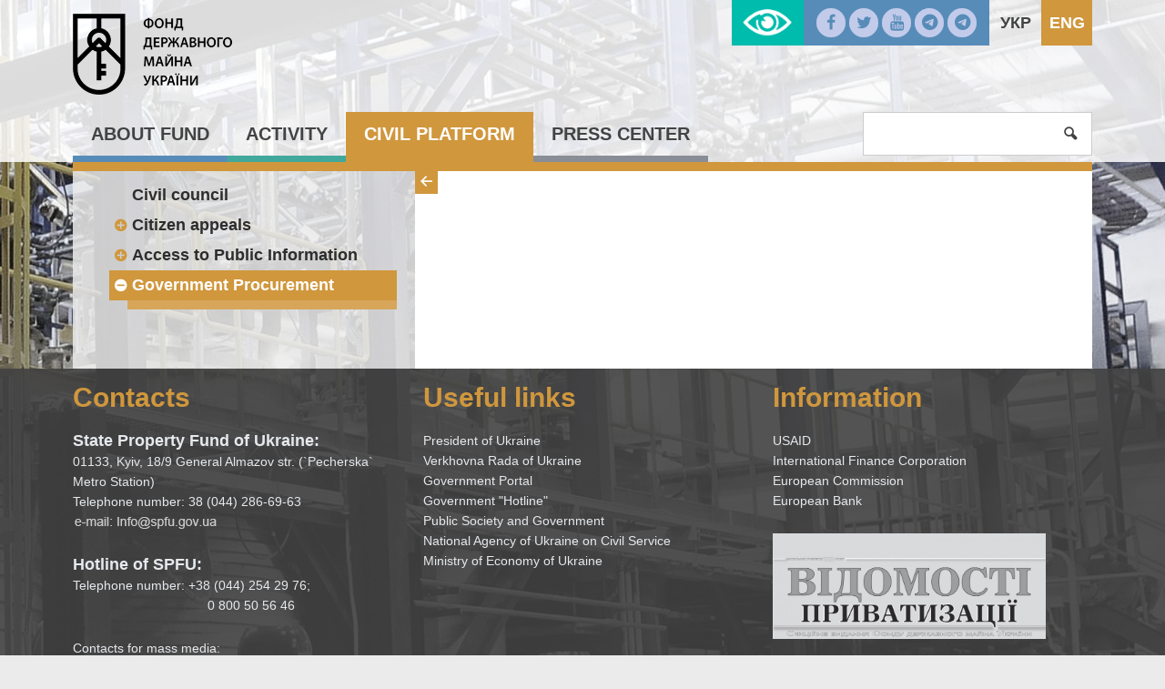

--- FILE ---
content_type: text/html; charset=UTF-8
request_url: https://www.spfu.gov.ua/en/content/civil-procurement-obgruntuvannya-tehnichnih-ta-yakisnih-harakteristik-predmeta-zakupivli-rozmiru-budzhetnogo-priznachennya-ochikuvanoi-vartosti-predmeta-zakupivli.html
body_size: 9667
content:
<!DOCTYPE html>
<!--[if IE 8]>         <html class="no-js lt-ie9 lt-ie10" lang="en-EN"> <![endif]-->
<!--[if IE 9]>         <html class="no-js lt-ie10" lang="en-EN"> <![endif]-->
<!--[if gt IE 8]><!-->
<html class="no-js" lang="en-EN">
 <!--<![endif]-->
<head>
    <meta charset="utf-8">
    <meta http-equiv="X-UA-Compatible" content="IE=edge,chrome=1">
    <title></title>
    <meta name="description" content="">
    <meta name="viewport" content="width=device-width, initial-scale=1, user-scalable=no">
    <meta name="csrf-param" content="_csrf">
    <meta name="csrf-token" content="MzJSN0x0ZTRBUxRlHTooR1teKmYpDQtnWAIKbnkcVmsEWDtgJB0vTg==">
    <link rel="shortcut icon" href="/favicon.png" type="image/x-icon" />
    <link rel="stylesheet" href="/css/banner.css">
	<link rel="stylesheet" href="https://cdnjs.cloudflare.com/ajax/libs/font-awesome/6.5.1/css/all.min.css">
	<meta property="og:title" content=""/>
	<meta property="og:site_name" content="Фонд державного майна України"/>
	<meta property="og:description" content=""/>
	<meta property="og:image" content="" />
	
    <script src="/js/vendor/modernizr.js"></script>
    <!--[if lt IE 9]>
      <script src="https://oss.maxcdn.com/html5shiv/3.7.2/html5shiv.min.js"></script>
      <script src="https://oss.maxcdn.com/respond/1.4.2/respond.min.js"></script>
    <![endif]-->
    <script>
		  (function(i,s,o,g,r,a,m){i['GoogleAnalyticsObject']=r;i[r]=i[r]||function(){
		  (i[r].q=i[r].q||[]).push(arguments)},i[r].l=1*new Date();a=s.createElement(o),
		  m=s.getElementsByTagName(o)[0];a.async=1;a.src=g;m.parentNode.insertBefore(a,m)
		  })(window,document,'script','//www.google-analytics.com/analytics.js','ga');

		  ga('create', 'UA-72539779-1', 'auto');
		  ga('send', 'pageview');

	</script>

    <link href="/css/app.css" rel="stylesheet">
<link href="/css/custom.css" rel="stylesheet">
<link href="/css/catalog.css" rel="stylesheet"></head>
<body>

	<!--[if lt IE 8]>
		<p class="browserupgrade">You are using an <strong>outdated</strong> browser. Please <a href="http://browsehappy.com/">upgrade your browser</a> to improve your experience.</p>
	<![endif]-->	
<div id="lowvisionpanel">
<!--     <button id="lvfs0" onclick="LowVisionFontSize(0); return false;" disabled="">A-</button>
    <button id="lvfs1" onclick="LowVisionFontSize(1); return false;"><big><b>A+</b></big></button>
    <button id="lvfs2" onclick="LowVisionFontSize(2); return false;"><big><b>A++</b></big></button> -->
        <div id="special-control">          
        
        <a href="#" class="sise1" onclick="return setsise('1')">A</a>
        <a href="#" class="sise2" onclick="return setsise('2')">A</a>
        <a href="#" class="sise3" onclick="return setsise('3')">A</a>
        
        <a href="#" class="color1 sise2" style="margin-left:5px;padding:0px 5px;color:#000!important" onclick="return setcolor('1')">K</a>
        <a href="#" class="color2 sise2" style="margin-left:5px;padding:0px 5px;color:#fff!important" onclick="return setcolor('2')">K</a>
        <a href="#" class="color3 sise2" style="margin-left:5px;padding:0px 5px;color:#004CFF!important" onclick="return setcolor('3')">K</a>
    </div>
    <button id="tonormal" onclick="LowVision(0); return false;"><i class="flaticon-view"></i> Звичайна версія сайту</button>
    <br class="clear">



</div>

    <div id="content" class="color-3 has-bg">
        <header class="site-header">
            <div class="header-top">
                <div class="container">

                    <a href="/en/" class="logo"><span>Фонд державного майна України</span></a>
                    
    <ul class="lang">        
                                    <li>
                    <a href="/ua/content/civil-procurement-obgruntuvannya-tehnichnih-ta-yakisnih-harakteristik-predmeta-zakupivli-rozmiru-budzhetnogo-priznachennya-ochikuvanoi-vartosti-predmeta-zakupivli.html">Укр</a>                </li>
                                                <li class="current">           
                    <a href="/en/content/civil-procurement-obgruntuvannya-tehnichnih-ta-yakisnih-harakteristik-predmeta-zakupivli-rozmiru-budzhetnogo-priznachennya-ochikuvanoi-vartosti-predmeta-zakupivli.html">Eng</a>                </li>
                        </ul>

                    <ul class="social">
                        <li><a href="https://www.facebook.com/%D0%A4%D0%BE%D0%BD%D0%B4-%D0%B4%D0%B5%D1%80%D0%B6%D0%B0%D0%B2%D0%BD%D0%BE%D0%B3%D0%BE-%D0%BC%D0%B0%D0%B9%D0%BD%D0%B0-%D0%A3%D0%BA%D1%80%D0%B0%D1%97%D0%BD%D0%B8-235851063104018/?fref=ts"><i class="icon-facebook"></i></a></li>
                        <li><a href="https://twitter.com/SPFUkraine?lang=uk"><i class="icon-twitter"></i></a></li>
                        <li><a href="https://www.youtube.com/channel/UCAeM2gbMEeehV0rSfKG9uFQ"><i class="icon-youtube"></i></a></li>
                        <li><a href="https://t.me/privatization_gov_ua"><i class="fa-brands fa-telegram"></i></a></li>
                        <li><a href="https://t.me/orenda_gov_ua"><i class="fa-brands fa-telegram"></i></a></li>
                    </ul>
                    <a id="lowvisionlink" href="#" onclick="LowVision(1); return false;"></a>

                </div><!--/container-->
            </div><!--/header-top-->
            <div class="top-menu">
                <nav class="container">
                    <button class="menu-toggle"><i class="icon-menu"></i></button>
                    <ul class="menu">
<li><a href="/en/content/fund.html">About fund</a>
<ul class="sub-menu">
<li>
<ul class="inner-menu">
<li><a href="/en/content/historical-information.html">Historical review</a></li>
<li><a href="/en/content/fund-apparatus.html">Fund`s apparatus</a>
<ul>
<li><a href="/en/content/fund-apparatus-management.html">Management</a></li>
<li><a href="/en/content/fund-apparatus-osnovni-funkcii-strukturnih-pidrozdiliv.html"></a></li>
</ul>
</li><li><a href="/en/regions/fund-offices.html">Regional offices</a></li>
<li><a href="/en/content/fund-regulations.html">Regulations</a>
<ul>
<li><a href="/en/content/fund-regulations-training.html">Training plans</a></li>
<li><a href="/en/documents/docs-list/fund-regulations-publication.html">Notice of publication</a></li>
<li><a href="/en/documents/fund-regulations-projects.html">Projects</a></li>
<li><a href="/en/documents/docs-list/fund-regulations-tracking.html">Activities tracking</a></li>
<li><a href="/en/content/fund-regulations-activity.html">Information about regulatory activity</a></li>
<li><a href="/en/content/fund-regulations-sistematizaciya-regulyatornih-aktiv.html"></a></li>
<li><a href="/en/content/fund-regulations-zahodi-z-vidstezhennya.html"></a></li>
</ul>
</li><li><a href="/en/content/fund-purification.html">Government purification</a>
<ul>
<li><a href="/en/content/fund-purification-regulations.html">Regulations</a></li>
<li><a href="/en/content/fund-purification-events.html">SPF Events</a></li>
</ul>
</li></ul></li>
<li>
<ul class="inner-menu">
<li><a href="/en/content/fund-corruption.html">Anti-corruption activities</a>
<ul>
<li><a href="/en/content/fund-corruption-gajd-dlya-vikrivachiv-korupcii.html"></a></li>
<li><a href="/en/content/fund-corruption-regulations.html">Regulations</a></li>
<li><a href="/en/content/fund-corruption-SPF.html">Preventing corruption</a></li>
<li><a href="/en/content/fund-corruption-antikorupcijna-programa.html"></a></li>
<li><a href="/en/content/fund-corruption-praktichni-aspekti-zapovnennya-elektronnoi-deklaracii.html"></a></li>
<li><a href="/en/content/fund-corruption-arhiv.html"></a></li>
<li><a href="/en/content/fund-corruption-rekomendacii-nazk-schodo-provedennya-tizhnya-dobrochesnosti.html"></a></li>
</ul>
</li><li><a href="/en/content/fund-politika-dobrochesnosti-fondu-derzhavnogo-majna-ukraini.html"></a></li>
<li><a href="/en/content/fund-instrumenti-gromadskogo-kontrolu-u-sferi-zapobigannya-ta-protidii-korupcii.html"></a></li>
<li><a href="/en/content/fund-finance.html">Finance reporting</a>
<ul>
<li><a href="/en/content/fund-finance-budget.html">Budgetary funds` structure and amount</a></li>
<li><a href="/en/content/fund-finance-using.html">Budget funds using order</a></li>
</ul>
</li><li><a href="/en/content/vn-audit.html">Internal audit</a></li>
</ul></li>
<li>
<ul class="inner-menu">
<li><a href="/en/content/fund-vnutrishnij-kontrol.html"></a></li>
<li><a href="/en/content/fund-zv-yazki-z-investorami.html">Investor relations</a></li>
<li><a href="/en/content/fund-administrativni-poslugi.html"></a>
<ul>
<li><a href="/en/content/fund-administrativni-poslugi-monitoring-nadannya-administrativnih-poslug.html"></a></li>
</ul>
</li><li><a href="/en/content/fund-umovi-otrimannya-bezoplatnoi-pervinnoi-pravnichoi-dopomogi.html"></a></li>
</ul></li>
</ul>
</li><li><a href="/en/content/spf.html">Activity </a>
<ul class="sub-menu">
<li>
<ul class="inner-menu">
<li><a href="/en/content/spf-privatization.html">Privatization</a>
<ul>
<li><a href="/en/news/section/spf-privatization-news.html"></a></li>
<li><a href="/en/documents/tagged-baza/spf-privatization-framework-adeg.html">Legal basis</a></li>
<li><a href="/en/content/spf-privatization-Ob-ekti-privatizacii.html">Objects </a></li>
<li><a href="/en/content/spf-privatization-performance.html">Monitoring the contract performance</a></li>
<li><a href="/en/content/spf-privatization-katalog-ob-ektiv.html"></a></li>
</ul>
</li><li><a href="/en/content/spf-management.html">Corporate governance</a>
<ul>
<li><a href="/en/documents/tagged-baza/spf-management-framework.html">Normative framework</a></li>
<li><a href="/en/list/spf-management-secretary.html">Corporate secretary</a></li>
<li><a href="/en/content/spf-management-vidbir-kerivnikiv-pid-chas-voennogo-stanu.html"></a></li>
<li><a href="/en/content/spf-management-Konkursnij-vidbir-kerivnikiv.html">Competitive management selection</a></li>
<li><a href="/en/content/spf-management-vidbir-nezalezhnih-chleniv-naglyadovih-rad.html"></a></li>
<li><a href="/en/documents/docs-list/spf-management-Reestr-korporativnih-prav.html">Registry of the State corporate rights </a></li>
<li><a href="/en/content/spf-management-povidomlennya-akcioneram.html"></a></li>
<li><a href="/en/content/spf-management-majno-derzhavnih-pidpriemstv.html"></a></li>
<li><a href="/en/content/spf-management-finansova-zvitnist-sub-ektiv-gospodaruvannya.html"></a></li>
</ul>
</li><li><a href="/en/content/spf-estimate.html">Valuation</a>
<ul>
<li><a href="/en/documents/tagged-baza/spf-estimate-framework.html">Normative framework</a></li>
<li><a href="/en/documents/docs-list/spf-estimate-announcements.html">Offers and announcements</a></li>
<li><a href="/en/content/spf-estimate-ekspertna-rada-z-pitan-ocinochnoi-diyalnosti.html"></a></li>
<li><a href="/en/content/spf-estimate-tender.html">Tender commission</a></li>
<li><a href="/en/content/spf-estimate-consultations.html">E-consultation</a></li>
<li><a href="/en/content/spf-estimate-rishennya-pro-pochatok-administrativnogo-provadzhennya-nakazi.html"></a></li>
<li><a href="/en/content/spf-estimate--rishennya-pro-zakrittya-administrativnogo-provadzhennya-nakazi.html"></a></li>
<li><a href="/en/content/spf-estimate-registers.html">Registers and appraisers of evaluation activity</a></li>
<li><a href="/en/content/spf-estimate-basereport.html">The Unified Base of Evaluation Reports</a></li>
<li><a href="/en/content/spf-estimate-Recenzuvannya-zvitiv-pro-ocinku-majna.html">Reviewing of reports on property evaluation</a></li>
<li><a href="/en/content/spf-estimate-Recenzuvannya-zvitiv-pro-ocinku-majna-Recenzenti.html">Reviewers</a></li>
</ul>
</li><li><a href="/en/content/spf-stateproperty.html">Unified registry of the state property objects</a>
<ul>
<li><a href="/en/documents/tagged-baza/spf-stateproperty-framework.html">Legal basis</a></li>
</ul>
</li><li><a href="/en/content/spf-nadannya-informacii-z-reestru.html"></a></li>
<li><a href="/en/content/spf-subekti-gospodaruvannya.html"></a></li>
<li><a href="/en/content/spf-informaciya-pro-ob-ekti-derzhavnoi-vlasnosti.html"></a></li>
<li><a href="/en/content/spf-perelik-pidpriemstv-ustanov-ta-organizacij-scho-nalezhat-do-sferi-upravlinnya-fondu.html"></a></li>
<li><a href="/en/content/spf-collaboration-mizhnarodna-tehnichna-dopomoga.html">International Technical Assistance</a></li>
<li><a href="/en/content/spf-collaboration.html">International collaboration</a>
<ul>
<li><a href="/en/content/spf-collaboration-evroatlantichna-integraciya.html">Euro-Atlantic integration</a></li>
<li><a href="/en/content/spf-collaboration-IFO.html">Cooperation with IFO</a></li>
<li><a href="/en/content/spf-collaboration-relations.html">Bilateral relations</a></li>
</ul>
</li><li><a href="/en/content/spf-evrointegraciya.html"></a></li>
<li><a href="/en/content/spf-cancellation.html">Alienation and cancellation</a>
<ul>
<li><a href="/en/documents/tagged-baza/spf-cancellation-Normativna-baza.html">Documents</a></li>
<li><a href="/en/content/spf-cancellation-perelik-sub-ektiv-gospodaruvannya-yaki-stanov-na-24.08.1991-roku-znahodyatsya-u-vidanni-volodinni-ta-koristuvanni-federacii-nezalezhnih-profspilok-ukraini.html"></a></li>
<li><a href="/en/content/spf-cancellation-pereliki-organizacij-ustanov-i-pidpriemstv-yaki-za-stanom-na-24.08.1991znahodilis-u-vidanni-zagalnosouznih-organizacij--ob-ednan-na-teritorii-ukraini.html"></a></li>
</ul>
</li></ul></li>
<li>
<ul class="inner-menu">
<li><a href="/en/content/spf-prijnyati-uryadom-rishennya-schodo-majna-zagalnosouznih-gromadskih-obednan-organizacij-kolishnogo-souzu-rsr-scho-povernute-u-vlasnist-derzhavi.html"></a></li>
<li><a href="/en/content/spf-majno-zagalnosouznih-gromadskih-obednan-organizacij-kolishnogo-souzu-rsr-scho-povernute-u-vlasnist-derzhavi-v-osobi-fondu.html"></a></li>
<li><a href="/en/content/spf-cancellation-informaciya-pro-majno-scho-ne-vikoristovuetsya-subektami-gospodaruvannya-ta-proponuetsya-do-spisannya.html"></a></li>
<li><a href="/en/content/spf-cancellation-neruhome-majno-ta-obekti-nezavershenogo-budivnictva-spisannya-yakih-pogodzheno-organami-privatizacii.html"></a></li>
<li><a href="/en/content/spf-Vidnovlennya-platospromozhnosti-ta-bankrutstv.html">Renewal of payment capacity and bankruptcy </a>
<ul>
<li><a href="/en/documents/tagged-baza/spf-management-recovery-Normativna-baza.html">Legal basis</a></li>
<li><a href="/en/content/spf-vidnovlennya-platospromozhnosti-ta-bankrutstv-rishennya-pro-zvernennya-derzhavnih-pidpriemstv-do-gospodarskogo-sudu-iz-zayavami-pro-vidkrittya-provadzhen-u-spravah-pro-bankrutstvo.html"></a></li>
</ul>
</li><li><a href="/en/content/spf-pripinennya-za-rishennyam-vlasnika.html"></a></li>
<li><a href="/en/content/spf-vidbir-keruuchih-pripinennyam.html"></a></li>
<li><a href="/en/content/spf-informacijni-povidomlennya-schodo-pripinennya-za-rishennyam-vlasnika.html"></a></li>
<li><a href="/en/content/spf-Polituka-reform.html"></a></li>
<li><a href="/en/content/spf-potencijnomu-orendaru.html"></a></li>
<li><a href="/en/content/spf-orenda-dlya-balansoutrimuvachiv.html"></a></li>
<li><a href="/en/content/spf-rent.html">Leasing</a>
<ul>
<li><a href="/en/documents/tagged-baza/spf-rent-framework.html">Normative framework</a></li>
<li><a href="/en/content/spf-rent-pereliki-majna-schodo-yakogo-prijnyato-rishennya-pro-peredachu-v-orendu.html"></a></li>
<li><a href="/en/content/spf-rent-reestr-zabezpechuvalnih-depozitiv.html"></a></li>
<li><a href="/en/content/spf-rent-reestr-rishen-i-inshih-dokumentiv-na-pidstavi-yakih-pripinyautsya-orendni-pravovidnosini.html"></a></li>
<li><a href="/en/content/spf-rent-reestr-aktiv-povernennya-z-orendi-neruhomogo-inshogo-okremogo-individualno-viznachenogo-majna-scho-nalezhit-do-derzhavnoi-vlasnosti.html"></a></li>
<li><a href="/en/content/spf-rent-perelik-ob-ektiv-derzhavnoi-vlasnosti-schodo-yakih-prijnyato-rishennya-pro-peredachu-v-orendu.html"></a></li>
</ul>
</li></ul></li>
<li>
<ul class="inner-menu">
<li><a href="/en/content/spf-perspektivne-zakonodavstvo.html"></a></li>
<li><a href="/en/content/spf-audit-informacijnih-telekomunikacijnih-ta-informacijno-telekomunikacijnih-sistem-fondu.html"></a></li>
<li><a href="/en/content/spf-shabloni-dokumentiv.html"></a></li>
<li><a href="/en/content/spf-finansove-upravlinnya-fondu.html"></a></li>
<li><a href="/en/documents/docs-list/spf-reports.html">Fund reports</a></li>
<li><a href="/en/content/spf-sankcijni-aktivi.html"></a></li>
<li><a href="/en/content/spf-sankcijni-aktivi-fondu-derzhavnogo-majna-ukraini.html"></a></li>
<li><a href="/en/content/spf-listi-ochikuvannya.html"></a></li>
<li><a href="/en/content/spf-peretvorennya-derzhavnih-pidpriemstv-scho-perebuvaut-v-upravlinni-fondu-u-gospodarski-tovaristva.html"></a></li>
<li><a href="/en/content/spf-polituka-reform-arhiv.html"></a></li>
</ul></li>
</ul>
</li><li><a href="/en/content/civil.html">Civil platform</a>
<ul class="sub-menu">
<li>
<ul class="inner-menu">
<li><a href="/en/content/hromadska-rada.html">Civil council</a></li>
<li><a href="/en/content/civil-appeals.html">Citizen appeals</a>
<ul>
<li><a href="/en/documents/docs-list/civil-appeals-reports.html">Reports</a></li>
<li><a href="/en/content/civil-elektronne-zvernennya-gromadyan.html">E-appeals</a></li>
<li><a href="/en/content/civil-appeals-telefonna-garyacha-liniya-fondu-derzhavnogo-majna-ukraini.html"></a></li>
</ul>
</li></ul></li>
<li>
<ul class="inner-menu">
<li><a href="/en/content/civil-access.html">Access to Public Information</a>
<ul>
<li><a href="/en/content/civil-access-framework.html">Normative framework</a></li>
<li><a href="/en/content/civil-access-oskarzhennya-rishen-sub-ektiv-vladnih-povnovazhen-ih-dij-chi-bezdiyalnosti.html"></a></li>
<li><a href="/en/content/civil-access-data.html">Open data</a></li>
</ul>
</li><li><a href="/en/content/civil-procurement.html">Government Procurement</a>
<ul>
<li><a href="/en/content/civil-procurement-obgruntuvannya-tehnichnih-ta-yakisnih-harakteristik-predmeta-zakupivli-rozmiru-budzhetnogo-priznachennya-ochikuvanoi-vartosti-predmeta-zakupivli.html"></a></li>
</ul>
</li></ul></li>
<li>
<ul class="inner-menu">
<li><a href="/en/content/[base64].html"></a></li>
</ul></li>
</ul>
</li><li><a href="/en/content/press.html">Press center</a>
<ul class="sub-menu">
<li>
<ul class="inner-menu">
<li><a href="/en/map/site-map.html">Site map</a></li>
<li><a href="/en/content/press-publication.html">Official publication</a>
<ul>
<li><a href="/en/documents/docs-list/press-publications-newspaper.html">«Privatization details» newspaper</a></li>
</ul>
</li></ul></li>
<li>
<ul class="inner-menu">
<li><a href="/en/documents/docs-list/press-announcements.html">Announcements</a></li>
<li><a href="/en/news/press-news.html">News</a></li>
</ul></li>
<li>
<ul class="inner-menu">
<li><a href="/en/content/press-novini-regionalnih-viddilen.html"></a></li>
</ul></li>
</ul>
</li></ul>
                    <form class="search-form" action="/en/search" method="get" >
                        <input type="search" name="s" value="" required />
                        <button type="submit"><i class="icon-search"></i></button>
                        <a class="button search-toggle"><i class="icon-search"></i></a>
                    </form>
                </nav><!--/container-->
            </div><!--/top-menu-->
        </header>
				<div class="page container">
            <div class="inner-page">
                <aside class="sidebar" style="position:relative;">
					<!--div class="side-nav-collapse"><</div-->
                    <nav class="side-nav">
                        <!--span class="title"></span-->
                        <ul class="side-menu"><li><a href="/en/content/hromadska-rada.html">Civil council</a></li>
<li><a href="/en/content/civil-appeals.html">Citizen appeals</a>
<ul>
<li><a href="/en/documents/docs-list/civil-appeals-reports.html">Reports</a></li>
<li><a href="/en/content/civil-elektronne-zvernennya-gromadyan.html">E-appeals</a></li>
<li><a href="/en/content/civil-appeals-telefonna-garyacha-liniya-fondu-derzhavnogo-majna-ukraini.html"></a></li>
</ul>
</li>
<li><a href="/en/content/civil-access.html">Access to Public Information</a>
<ul>
<li><a href="/en/content/civil-access-framework.html">Normative framework</a></li>
<li><a href="/en/content/civil-access-oskarzhennya-rishen-sub-ektiv-vladnih-povnovazhen-ih-dij-chi-bezdiyalnosti.html"></a></li>
<li><a href="/en/content/civil-access-data.html">Open data</a></li>
</ul>
</li>
<li class="current"><a href="/en/content/civil-procurement.html">Government Procurement</a>
<ul>
<li class="current"><a href="/en/content/civil-procurement-obgruntuvannya-tehnichnih-ta-yakisnih-harakteristik-predmeta-zakupivli-rozmiru-budzhetnogo-priznachennya-ochikuvanoi-vartosti-predmeta-zakupivli.html"></a></li>
</ul>
</li>
<li><a href="/en/content/[base64].html"></a></li></ul>                    </nav>
                </aside>        
				  
                <main class="main" style="position:relative">
					<div class="side-nav-collapse"><i class="icon-left"></i><i style="display:none;" class="icon-right"></i></div>
                    <article>
						<h1></h1>
                        <ul class="list-unstyled">
                                                
                        </ul>
                    </article>
                </main>
            </div>
        </div>
        <footer class="site-footer">
            <div class="container">
<!--
                <div class="row">
                    <div class="one-third column">
                        <span class="title">
                            Contacts                        </span>
						<span class="sub-title">
							Фонд державного майна України:
						</span>
						<p>
							01601, м. Київ, вул. Кутузова, 18/9 (ст. метро 'Печерська')
							<br />
							Факc: (38 044) 286-79-85
						</p>
						<span class="sub-title">
							Гаряча лінія Фонду державного майна України
						</span>
						<p>
							телефон: (044) 254 29 76
						</p>
						<span class="sub-title">
							Відділ зв’язків з громадськістю
						</span>
						<p>
							телефон: (044) 284-94-24<br/>
							email: <a href="mailto:press@spfu.gov.ua">press@spfu.gov.ua</a>
						</p>
						<span class="sub-title">
							Канцелярія Фонду державного майна України:
						</span>	
						<p>
							телефони для довідок щодо надходження документів на електронну адресу:<br/>
							38 (044) 200-34-15; 38 (044) 200-31-34
						</p>					
						<p>
							телефони для довідок щодо отримання вхідного реєстраційного номера:<br/>
							38 (044) 286-69-63; 38 (044) 200-33-32<br/>
							Факс: 38 (044) 286-79-85<br/>
							e-mail: kabmin_doc@spfu.gov.ua 
						</p>		
						<span class="sub-title">
							Технічна допомога для нотаріусів та СОД:
						</span>			
						<p>
							38 (044) 254-32-17<br/>
							e-mail: ocenka@spfu.gov.ua
						</p>
                    </div>
					<div class="one-third column">
                        <span class="title">
                            Government institutions                        </span>
						<ul class="list-unstyled">
							<li><a href="http://www.president.gov.ua/" target="_blank">Президент України</a></li>
							<li><a href="http://rada.gov.ua/" target="_blank">Верховна Рада України</a></li>
							<li><a href="http://www.kmu.gov.ua/" target="_blank">Урядовий портал</a></li>
							<li><a href="http://www.kmu.gov.ua/control/uk/publish/article?art_id=244209261" target="_blank">Урядова телефонна "Гаряча лінія"</a></li>
							<li><a href="http://civic.kmu.gov.ua/consult_mvc_kmu/news/article" target="_blank">Громадянське суспільство і влада</a></li>
							<li><a href="http://guds.gov.ua/govservice/control/uk/index" target="_blank">Національне агентство України з питань державної служби</a></li>
							<li><a href="http://www.acrc.org.ua/" target="_blank">Антикорупційний портал</a></li>
							<li><a href="http://www.me.gov.ua/?lang=uk-UA" target="_blank">Міністерство економічного розвитку і торгівлі</a></li>
						</ul>
					</div>
					<div class="one-third column">
                        <span class="title">
                            Information resources                        </span>						
						<ul class="list-unstyled">     
							<li><a href="https://www.usaid.gov/" target="_blank">USAID</a></li>
							<li><a href="http://www.ifc.org/wps/wcm/connect/corp_ext_content/ifc_external_corporate_site/home" target="_blank">International Finance Corporation</a></li>
							<li><a href="http://ec.europa.eu/index_en.htm" target="_blank">European Commission</a></li>
							<li><a href="http://www.ebrd.com/home" target="_blank">European Bank</a></li>
						</ul>
					</div>
				</div>
-->
<div class="row">
	<div class="one-third column">
		<span class="title">Contacts </span> <span class="sub-title"> State Property Fund of Ukraine: </span>
		<p>
			01133, Kyiv, 18/9 General Almazov str. (`Pecherska` Metro Station)<br />
			Telephone number: 38 (044) 286-69-63<br />
			<img alt="" src="/userfiles/images/Site(1).png" style="width: 227px; height: 14px;" /></p>
		<span class="sub-title">Hotline of SPFU: </span>
		<p>
			Telephone number: +38 (044) 254 29 76;<br />
			&nbsp;&nbsp;&nbsp;&nbsp;&nbsp;&nbsp;&nbsp;&nbsp;&nbsp;&nbsp;&nbsp;&nbsp;&nbsp;&nbsp;&nbsp;&nbsp;&nbsp;&nbsp;&nbsp;&nbsp;&nbsp;&nbsp;&nbsp;&nbsp;&nbsp;&nbsp;&nbsp;&nbsp;&nbsp;&nbsp;&nbsp;&nbsp;&nbsp;&nbsp;&nbsp;&nbsp; 0 800 50 56 46</p>
		<p>
			<span style="font-size:14px;">Contacts for mass media:</span></p>
		<p>
			Telephone number:&nbsp; (044) 200-30-33&nbsp;<br />
			e-mail: press@spfu.gov.ua<br />
			&nbsp;</p>
		<span class="sub-title">Chancellery of SPFU: </span>
		<p>
			Telephones for inquiries concerning receiving of entry registry number:<br />
			38 (044) 200-30-16;&nbsp;38 (044) 286-69-63; 38 (044) 200-33-32;<br />
			38 (044) 286-75-90; 38 (044) 200-32-83<br />
			&nbsp;</p>
		<p>
			<span class="sub-title">Methodical assistance to notaries and subjects of valuation activity:<br />
			Telephone number: <span style="font-size: 16px;">(044) 200-36-14;&nbsp;(044) 200-32-58;&nbsp;</span><br style="font-size: 16px;" />
			<span style="font-size: 16px;">&nbsp;+ 38 093 542 69 68;</span><br style="font-size: 16px;" />
			<span style="font-size: 16px;">+38 095 142 91 24</span><br />
			<span style="font-size:14px;"><span style="color:#cccccc;"><span style="font-family:arial,helvetica,sans-serif;"><img alt="" src="/userfiles/images/Оц1нка(2).png" style="width: 227px; height: 14px;" />&nbsp;</span></span></span></span></p>
		<p>
			&nbsp;</p>
	</div>
	<div class="one-third column">
		<span class="title">Useful links </span>
		<ul class="list-unstyled">
			<li>
				<a href="https://www.president.gov.ua/en">President of Ukraine</a></li>
			<li>
				<a href="https://www.rada.gov.ua/en">Verkhovna Rada of Ukraine</a></li>
			<li>
				<a href="https://www.kmu.gov.ua/en">Government Portal</a></li>
			<li>
				<a href="https://www.kmu.gov.ua/en/uryadova-garyacha-liniya-1545">Government "Hotline"</a></li>
			<li>
				<a href="https://www.kmu.gov.ua/gromadskosti/gromadyanske-suspilstvo-i-vlada  ">Public Society and Government</a></li>
			<li>
				<a href="https://nads.gov.ua/">National Agency of Ukraine on Civil Service</a></li>
			<li>
				<a href="https://www.me.gov.ua/?lang=en-GB">Ministry of Economy of Ukraine</a></li>
		</ul>
	</div>
	<div class="one-third column">
		<span class="title">Information</span>
		<ul class="list-unstyled">
			<li>
				<a href="https://www.usaid.gov/" target="_blank">USAID</a></li>
			<li>
				<a href="http://www.ifc.org/wps/wcm/connect/corp_ext_content/ifc_external_corporate_site/home" target="_blank">International Finance Corporation</a></li>
			<li>
				<a href="http://ec.europa.eu/index_en.htm" target="_blank">European Commission</a></li>
			<li>
				<a href="http://www.ebrd.com/home" target="_blank">European Bank</a></li>
		</ul>
		<p>
			<a href="http://www.spfu.gov.ua/ua/documents/docs-list/press-publications-newspaper.html"><img alt="" src="/userfiles/images/Logotip-2019.jpg" style="width: 300px; height: 116px;" /></a></p>
		<p>
			<a href="https://eu-ua.org/"><img alt="" src="/userfiles/images/BannerEIP.jpg" style="width: 300px; height: 122px;" /></a></p>
		<p>
			<a href="https://eu-ua.org/digest"><img alt="" src="/userfiles/images/Банер для сайтів-01.png" style="width: 300px; height: 122px;" /></a></p>
	</div>
</div>
                <div class="row">
                    <div class="two-thirds column">
                        <div class="row">
                            <div class="one-half column">
								<ul class="social">
									<li><a href="https://www.facebook.com/%D0%A4%D0%BE%D0%BD%D0%B4-%D0%B4%D0%B5%D1%80%D0%B6%D0%B0%D0%B2%D0%BD%D0%BE%D0%B3%D0%BE-%D0%BC%D0%B0%D0%B9%D0%BD%D0%B0-%D0%A3%D0%BA%D1%80%D0%B0%D1%97%D0%BD%D0%B8-235851063104018/?fref=ts"><i class="icon-facebook"></i></a></li>
									<li><a href="https://twitter.com/SPFUkraine?lang=uk"><i class="icon-twitter"></i></a></li>
									<li><a href="https://www.youtube.com/channel/UCAeM2gbMEeehV0rSfKG9uFQ"><i class="icon-youtube"></i></a></li>
									<li><a href="https://t.me/privatization_gov_ua"><i class="fa-brands fa-telegram"></i></a></li>
									<li><a href="https://t.me/orenda_gov_ua"><i class="fa-brands fa-telegram"></i></a></li>
									<li><a href="/map/site-map.html"><i class="icon-sitemap"></i></a></li>
								</ul>                                
                            </div>
                            <div class="one-half column">
								<span class="title">
									Subscribe to news								</span>								
								<form class="row subscribe-form" action="/subscribe" method="post">
                                    <div class="one-half column">
										<input name="_csrf" value="MzJSN0x0ZTRBUxRlHTooR1teKmYpDQtnWAIKbnkcVmsEWDtgJB0vTg==" type="hidden">
                                        <input type="email" name="email" class="full-width" placeholder="E-mail" required />
                                    </div>
                                    <div class="one-half column">
                                        <button type="submit">Subscribe</button>
                                    </div>
                                </form>
							</div>
                        </div>
                    </div><!--/column-->
                    <div class="one-third column">
                        <p class="copyright">
                            <i class="icon-copyright"></i> 2015  State Property Fund of Ukraine                            <br />
                            Developer: <a href="#">kitsoft</a>
                        </p>
                    </div>
                </div><!--/row-->
            </div><!--/container-->
        </footer>       
    </div><!--/#content-->

    <nav id="mobile_menu">
        <ul class="mobile"><li><a href="/en/content/fund.html">About fund</a>
<ul>
<li><a href="/en/content/historical-information.html">Historical review</a></li>
<li><a href="/en/content/fund-apparatus.html">Fund`s apparatus</a>
<ul>
<li><a href="/en/content/fund-apparatus-management.html">Management</a></li>
<li><a href="/en/content/fund-apparatus-osnovni-funkcii-strukturnih-pidrozdiliv.html"></a></li>
</ul>
</li>
<li><a href="/en/regions/fund-offices.html">Regional offices</a></li>
<li><a href="/en/content/fund-regulations.html">Regulations</a>
<ul>
<li><a href="/en/content/fund-regulations-training.html">Training plans</a></li>
<li><a href="/en/documents/docs-list/fund-regulations-publication.html">Notice of publication</a></li>
<li><a href="/en/documents/fund-regulations-projects.html">Projects</a></li>
<li><a href="/en/documents/docs-list/fund-regulations-tracking.html">Activities tracking</a></li>
<li><a href="/en/content/fund-regulations-activity.html">Information about regulatory activity</a></li>
<li><a href="/en/content/fund-regulations-sistematizaciya-regulyatornih-aktiv.html"></a></li>
<li><a href="/en/content/fund-regulations-zahodi-z-vidstezhennya.html"></a></li>
</ul>
</li>
<li><a href="/en/content/fund-purification.html">Government purification</a>
<ul>
<li><a href="/en/content/fund-purification-regulations.html">Regulations</a></li>
<li><a href="/en/content/fund-purification-events.html">SPF Events</a></li>
</ul>
</li>
<li><a href="/en/content/fund-corruption.html">Anti-corruption activities</a>
<ul>
<li><a href="/en/content/fund-corruption-gajd-dlya-vikrivachiv-korupcii.html"></a></li>
<li><a href="/en/content/fund-corruption-regulations.html">Regulations</a></li>
<li><a href="/en/content/fund-corruption-SPF.html">Preventing corruption</a></li>
<li><a href="/en/content/fund-corruption-antikorupcijna-programa.html"></a></li>
<li><a href="/en/content/fund-corruption-praktichni-aspekti-zapovnennya-elektronnoi-deklaracii.html"></a></li>
<li><a href="/en/content/fund-corruption-arhiv.html"></a></li>
<li><a href="/en/content/fund-corruption-rekomendacii-nazk-schodo-provedennya-tizhnya-dobrochesnosti.html"></a></li>
</ul>
</li>
<li><a href="/en/content/fund-politika-dobrochesnosti-fondu-derzhavnogo-majna-ukraini.html"></a></li>
<li><a href="/en/content/fund-instrumenti-gromadskogo-kontrolu-u-sferi-zapobigannya-ta-protidii-korupcii.html"></a></li>
<li><a href="/en/content/fund-finance.html">Finance reporting</a>
<ul>
<li><a href="/en/content/fund-finance-budget.html">Budgetary funds` structure and amount</a></li>
<li><a href="/en/content/fund-finance-using.html">Budget funds using order</a></li>
</ul>
</li>
<li><a href="/en/content/vn-audit.html">Internal audit</a></li>
<li><a href="/en/content/fund-vnutrishnij-kontrol.html"></a></li>
<li><a href="/en/content/fund-zv-yazki-z-investorami.html">Investor relations</a></li>
<li><a href="/en/content/fund-administrativni-poslugi.html"></a>
<ul>
<li><a href="/en/content/fund-administrativni-poslugi-monitoring-nadannya-administrativnih-poslug.html"></a></li>
</ul>
</li>
<li><a href="/en/content/fund-umovi-otrimannya-bezoplatnoi-pervinnoi-pravnichoi-dopomogi.html"></a></li>
</ul>
</li>
<li><a href="/en/content/spf.html">Activity </a>
<ul>
<li><a href="/en/content/spf-privatization.html">Privatization</a>
<ul>
<li><a href="/en/news/section/spf-privatization-news.html"></a></li>
<li><a href="/en/documents/tagged-baza/spf-privatization-framework-adeg.html">Legal basis</a></li>
<li><a href="/en/content/spf-privatization-Ob-ekti-privatizacii.html">Objects </a>
<ul>
<li><a href="/en/content/spf-privatization-objects.html">Small Privatization</a>
<ul>
<li><a href="/en/content/spf-privatization-objects-perelik-avtorizovanih-elektronnih-majdanchikiv-ets-prozorro.prodazhi-z-prodazhu-obektiv-maloi-privatizacii.html"></a></li>
<li><a href="/en/content/spf-privatization-objects-perelik-obektov-na-god.html">List of Small Privatization Objects</a></li>
<li><a href="/en/documents/docs-list/spf-privatization-objects-list.html">Decisions on Privatization</a></li>
<li><a href="/en/content/spf-privatization-objects-ogolosheno-prodazh.html">Sale announced</a></li>
<li><a href="/en/content/spf-privatization-objects-rezultati-prodazhu.html">Sales Results</a></li>
<li><a href="/en/content/spf-privatization-objects-katalog-ob-ektiv-maloi-privatizacii.html"></a></li>
<li><a href="/en/content/spf-privatization-objects-dva-roki-z-vidnovlennya-maloi-privatizacii.html"></a></li>
</ul>
</li>
<li><a href="/en/content/spf-privatization-Ob-ekti-privatizacii-grup-V-G-E.html">Large-Scale Privatization</a>
<ul>
<li><a href="/en/documents/tagged-baza/Planuvania-prodazhy.html">List of Large Privatization Objects</a></li>
<li><a href="/en/documents/tagged-baza/spf-privatization-Ob-ekti-privatizacii-grup-V-G-E-Organizaciya-prodazhu.html">Sales organization </a></li>
<li><a href="/en/content/spf-privatization-ob-ekti-privatizacii-grup-v-g-e-radniki.html">Advisors</a>
<ul>
<li><a href="/en/content/spf-privatization-ob-ekti-privatizacii-grup-v-g-e-radniki-konkursi-z-vidboru-radnikiv.html">Competitive Selection of Advisers</a></li>
<li><a href="/en/content/spf-privatization-ob-ekti-privatizacii-grup-v-g-e-radniki-ugodi-z-radnikami.html">Agreements with Advisors</a></li>
</ul>
</li>
<li><a href="/en/content/spf-privatization-ob-ekti-privatizacii-grup-v-g-e-organizaciya-prodazhu.html">Sales Process Steps</a>
<ul>
<li><a href="/en/content/spf-privatization-ob-ekti-privatizacii-grup-v-g-e-organizaciya-prodazhu-informaciya-pro-utvorennya-aukcionnih-komisij-dlya-prodazhu-obektiv-velikoi-privatizacii.html">Information оn the Formation of Auction Commission for a Sale of a Large Privatization Object</a></li>
</ul>
</li>
<li><a href="/en/content/spf-privatization-ob-ekti-privatizacii-grup-v-g-e-ogolosheno-prodazh.html">Sale announced </a>
<ul>
<li><a href="/en/content/spf-privatization-ob-ekti-privatizacii-grup-v-g-e-ogolosheno-prodazh-informacijne-povidomlennya.html">Informational Announcement</a></li>
<li><a href="/en/content/spf-privatization-ob-ekti-privatizacii-grup-v-g-e-ogolosheno-prodazh-pokrokova-instrukciya-dlya-potencijnogo-pokupcya.html">Step-by-Step Guide for Bidder</a></li>
</ul>
</li>
<li><a href="/en/content/spf-privatization-ob-ekti-privatizacii-grup-v-g-e-rezultati-prodazhu.html">Sales Results</a></li>
<li><a href="/en/content/spf-privatization-ob-ekti-privatizacii-grup-v-g-e-katalog-ob-ektiv-velikoi-privatizacii.html"></a></li>
</ul>
</li>
</ul>
</li>
<li><a href="/en/content/spf-privatization-performance.html">Monitoring the contract performance</a>
<ul>
<li><a href="/en/documents/tagged-baza/spf-privatization-performance-framework.html">Normative framework</a></li>
</ul>
</li>
<li><a href="/en/content/spf-privatization-katalog-ob-ektiv.html"></a></li>
</ul>
</li>
<li><a href="/en/content/spf-management.html">Corporate governance</a>
<ul>
<li><a href="/en/documents/tagged-baza/spf-management-framework.html">Normative framework</a></li>
<li><a href="/en/list/spf-management-secretary.html">Corporate secretary</a></li>
<li><a href="/en/content/spf-management-vidbir-kerivnikiv-pid-chas-voennogo-stanu.html"></a></li>
<li><a href="/en/content/spf-management-Konkursnij-vidbir-kerivnikiv.html">Competitive management selection</a></li>
<li><a href="/en/content/spf-management-vidbir-nezalezhnih-chleniv-naglyadovih-rad.html"></a></li>
<li><a href="/en/documents/docs-list/spf-management-Reestr-korporativnih-prav.html">Registry of the State corporate rights </a></li>
<li><a href="/en/content/spf-management-povidomlennya-akcioneram.html"></a></li>
<li><a href="/en/content/spf-management-majno-derzhavnih-pidpriemstv.html"></a></li>
<li><a href="/en/content/spf-management-finansova-zvitnist-sub-ektiv-gospodaruvannya.html"></a></li>
</ul>
</li>
<li><a href="/en/content/spf-estimate.html">Valuation</a>
<ul>
<li><a href="/en/documents/tagged-baza/spf-estimate-framework.html">Normative framework</a></li>
<li><a href="/en/documents/docs-list/spf-estimate-announcements.html">Offers and announcements</a></li>
<li><a href="/en/content/spf-estimate-ekspertna-rada-z-pitan-ocinochnoi-diyalnosti.html"></a>
<ul>
<li><a href="/en/content/spf-estimate-ekspertna-rada-z-pitan-ocinochnoi-diyalnosti-polozhennya-ta-sklad.html"></a></li>
<li><a href="/en/content/spf-estimate-ekspertna-rada-z-pitan-ocinochnoi-diyalnosti-protokoli.html"></a></li>
</ul>
</li>
<li><a href="/en/content/spf-estimate-tender.html">Tender commission</a>
<ul>
<li><a href="/en/content/spf-estimate-tender-members.html">Members</a></li>
</ul>
</li>
<li><a href="/en/content/spf-estimate-consultations.html">E-consultation</a>
<ul>
<li><a href="/en/content/spf-estimate-consultations-appraisers.html">For appraisers</a></li>
<li><a href="/en/content/spf-estimate-consultations-users.html">For service users</a></li>
</ul>
</li>
<li><a href="/en/content/spf-estimate-rishennya-pro-pochatok-administrativnogo-provadzhennya-nakazi.html"></a></li>
<li><a href="/en/content/spf-estimate--rishennya-pro-zakrittya-administrativnogo-provadzhennya-nakazi.html"></a></li>
<li><a href="/en/content/spf-estimate-registers.html">Registers and appraisers of evaluation activity</a>
<ul>
<li><a href="/en/content/spf-estimate-registers-perelik-dokumentiv-dlya-otrimannya-sertifikata-subekta-ocinochnoi-diyalnosti.html"></a></li>
<li><a href="/en/content/spf-estimate-registers-perelik-dokumentiv-dlya-otrimannya-kvalifikacijnogo-svidoctva-ocinuvacha.html"></a></li>
<li><a href="/en/list/spf-estimate-registers-subjects.html">Register subjects of evaluation activity</a></li>
<li><a href="/en/documents/docs-list/spf-estimate-registers-diyalnist-subiektiv-ocinochnoi-diyalnosti.html">SOD activity </a></li>
<li><a href="/en/content/spf-estimate-registers-nakazi-pro-vidachu-sertifikativ-subektiv-ocinochnoi-diyalnosti.html"></a></li>
<li><a href="/en/content/spf-estimate-registers-rishennya-pro-vidklikannya-abo-viznannya-nedijsnimi-sertifikativ-subektiv-ocinochnoi-diyalnosti-nakazi.html"></a></li>
<li><a href="/en/content/spf-estimate-registers-informacijni-listi-pro-pidgotovku-proceduri-anuluvannya-sertifikativ-subektiv-ocinochnoi-diyalnosti.html"></a></li>
<li><a href="/en/content/spf-estimate-registers-nakazi-pro-anuluvannya-sertifikativ-subektiv-ocinochnoi-diyalnosti.html"></a></li>
<li><a href="/en/content/spf-estimate-registers-nakazi-pro-vkluchennya-informacii-pro-subektiv-ocinochnoi-diyalnosti-do-derzhavnogo-reestru-ocinuvachiv-ta-subektiv-ocinochnoi-diyalnosti.html"></a></li>
<li><a href="/en/content/reestr-ocin.html">Appraisers register</a></li>
<li><a href="/en/content/spf-estimate-registers-rishennya-pro-pereoformlennya-kvalifikacijnih-svidoctv-dokumentiv-ocinuvachiv-nakazi.html"></a></li>
<li><a href="/en/content/spf-estimate-registers-rishennya-pro-vidklikannya-abo-viznannya-nedijsnim-kvalifikacijnogo-svidoctva-ocnuvacha.html"></a></li>
</ul>
</li>
<li><a href="/en/content/spf-estimate-basereport.html">The Unified Base of Evaluation Reports</a>
<ul>
<li><a href="/en/content/spf-estimate-basereport-informaciya-ta-analitika.html"></a></li>
<li><a href="/en/content/spf-estimate-basereport-informaciya-schodo-rezultativ-recenzuvannya-zvitiv-vnesenih-do-edinoi-bazi-zvitiv-pro-ocinku.html"></a></li>
<li><a href="/en/content/spf-estimate-basereport-do-uvagi-notariusiv.html"></a></li>
<li><a href="/en/content/spf-estimate-basereport-pitannya-ta-vidpovidi.html"></a></li>
</ul>
</li>
<li><a href="/en/content/spf-estimate-Recenzuvannya-zvitiv-pro-ocinku-majna.html">Reviewing of reports on property evaluation</a></li>
<li><a href="/en/content/spf-estimate-Recenzuvannya-zvitiv-pro-ocinku-majna-Recenzenti.html">Reviewers</a></li>
</ul>
</li>
<li><a href="/en/content/spf-stateproperty.html">Unified registry of the state property objects</a>
<ul>
<li><a href="/en/documents/tagged-baza/spf-stateproperty-framework.html">Legal basis</a></li>
</ul>
</li>
<li><a href="/en/content/spf-nadannya-informacii-z-reestru.html"></a></li>
<li><a href="/en/content/spf-subekti-gospodaruvannya.html"></a></li>
<li><a href="/en/content/spf-informaciya-pro-ob-ekti-derzhavnoi-vlasnosti.html"></a></li>
<li><a href="/en/content/spf-perelik-pidpriemstv-ustanov-ta-organizacij-scho-nalezhat-do-sferi-upravlinnya-fondu.html"></a></li>
<li><a href="/en/content/spf-collaboration-mizhnarodna-tehnichna-dopomoga.html">International Technical Assistance</a></li>
<li><a href="/en/content/spf-collaboration.html">International collaboration</a>
<ul>
<li><a href="/en/content/spf-collaboration-evroatlantichna-integraciya.html">Euro-Atlantic integration</a></li>
<li><a href="/en/content/spf-collaboration-IFO.html">Cooperation with IFO</a></li>
<li><a href="/en/content/spf-collaboration-relations.html">Bilateral relations</a></li>
</ul>
</li>
<li><a href="/en/content/spf-evrointegraciya.html"></a></li>
<li><a href="/en/content/spf-cancellation.html">Alienation and cancellation</a>
<ul>
<li><a href="/en/documents/tagged-baza/spf-cancellation-Normativna-baza.html">Documents</a></li>
<li><a href="/en/content/spf-cancellation-perelik-sub-ektiv-gospodaruvannya-yaki-stanov-na-24.08.1991-roku-znahodyatsya-u-vidanni-volodinni-ta-koristuvanni-federacii-nezalezhnih-profspilok-ukraini.html"></a></li>
<li><a href="/en/content/spf-cancellation-pereliki-organizacij-ustanov-i-pidpriemstv-yaki-za-stanom-na-24.08.1991znahodilis-u-vidanni-zagalnosouznih-organizacij--ob-ednan-na-teritorii-ukraini.html"></a></li>
</ul>
</li>
<li><a href="/en/content/spf-prijnyati-uryadom-rishennya-schodo-majna-zagalnosouznih-gromadskih-obednan-organizacij-kolishnogo-souzu-rsr-scho-povernute-u-vlasnist-derzhavi.html"></a></li>
<li><a href="/en/content/spf-majno-zagalnosouznih-gromadskih-obednan-organizacij-kolishnogo-souzu-rsr-scho-povernute-u-vlasnist-derzhavi-v-osobi-fondu.html"></a></li>
<li><a href="/en/content/spf-cancellation-informaciya-pro-majno-scho-ne-vikoristovuetsya-subektami-gospodaruvannya-ta-proponuetsya-do-spisannya.html"></a></li>
<li><a href="/en/content/spf-cancellation-neruhome-majno-ta-obekti-nezavershenogo-budivnictva-spisannya-yakih-pogodzheno-organami-privatizacii.html"></a></li>
<li><a href="/en/content/spf-Vidnovlennya-platospromozhnosti-ta-bankrutstv.html">Renewal of payment capacity and bankruptcy </a>
<ul>
<li><a href="/en/documents/tagged-baza/spf-management-recovery-Normativna-baza.html">Legal basis</a></li>
<li><a href="/en/content/spf-vidnovlennya-platospromozhnosti-ta-bankrutstv-rishennya-pro-zvernennya-derzhavnih-pidpriemstv-do-gospodarskogo-sudu-iz-zayavami-pro-vidkrittya-provadzhen-u-spravah-pro-bankrutstvo.html"></a></li>
</ul>
</li>
<li><a href="/en/content/spf-pripinennya-za-rishennyam-vlasnika.html"></a></li>
<li><a href="/en/content/spf-vidbir-keruuchih-pripinennyam.html"></a></li>
<li><a href="/en/content/spf-informacijni-povidomlennya-schodo-pripinennya-za-rishennyam-vlasnika.html"></a></li>
<li><a href="/en/content/spf-Polituka-reform.html"></a></li>
<li><a href="/en/content/spf-potencijnomu-orendaru.html"></a></li>
<li><a href="/en/content/spf-orenda-dlya-balansoutrimuvachiv.html"></a></li>
<li><a href="/en/content/spf-rent.html">Leasing</a>
<ul>
<li><a href="/en/documents/tagged-baza/spf-rent-framework.html">Normative framework</a></li>
<li><a href="/en/content/spf-rent-pereliki-majna-schodo-yakogo-prijnyato-rishennya-pro-peredachu-v-orendu.html"></a></li>
<li><a href="/en/content/spf-rent-reestr-zabezpechuvalnih-depozitiv.html"></a></li>
<li><a href="/en/content/spf-rent-reestr-rishen-i-inshih-dokumentiv-na-pidstavi-yakih-pripinyautsya-orendni-pravovidnosini.html"></a></li>
<li><a href="/en/content/spf-rent-reestr-aktiv-povernennya-z-orendi-neruhomogo-inshogo-okremogo-individualno-viznachenogo-majna-scho-nalezhit-do-derzhavnoi-vlasnosti.html"></a></li>
<li><a href="/en/content/spf-rent-perelik-ob-ektiv-derzhavnoi-vlasnosti-schodo-yakih-prijnyato-rishennya-pro-peredachu-v-orendu.html"></a></li>
</ul>
</li>
<li><a href="/en/content/spf-perspektivne-zakonodavstvo.html"></a></li>
<li><a href="/en/content/spf-audit-informacijnih-telekomunikacijnih-ta-informacijno-telekomunikacijnih-sistem-fondu.html"></a></li>
<li><a href="/en/content/spf-shabloni-dokumentiv.html"></a></li>
<li><a href="/en/content/spf-finansove-upravlinnya-fondu.html"></a></li>
<li><a href="/en/documents/docs-list/spf-reports.html">Fund reports</a></li>
<li><a href="/en/content/spf-sankcijni-aktivi.html"></a></li>
<li><a href="/en/content/spf-sankcijni-aktivi-fondu-derzhavnogo-majna-ukraini.html"></a></li>
<li><a href="/en/content/spf-listi-ochikuvannya.html"></a></li>
<li><a href="/en/content/spf-peretvorennya-derzhavnih-pidpriemstv-scho-perebuvaut-v-upravlinni-fondu-u-gospodarski-tovaristva.html"></a></li>
<li><a href="/en/content/spf-polituka-reform-arhiv.html"></a></li>
</ul>
</li>
<li><a href="/en/content/civil.html">Civil platform</a>
<ul>
<li><a href="/en/content/hromadska-rada.html">Civil council</a></li>
<li><a href="/en/content/civil-appeals.html">Citizen appeals</a>
<ul>
<li><a href="/en/documents/docs-list/civil-appeals-reports.html">Reports</a></li>
<li><a href="/en/content/civil-elektronne-zvernennya-gromadyan.html">E-appeals</a></li>
<li><a href="/en/content/civil-appeals-telefonna-garyacha-liniya-fondu-derzhavnogo-majna-ukraini.html"></a></li>
</ul>
</li>
<li><a href="/en/content/civil-access.html">Access to Public Information</a>
<ul>
<li><a href="/en/content/civil-access-framework.html">Normative framework</a></li>
<li><a href="/en/content/civil-access-oskarzhennya-rishen-sub-ektiv-vladnih-povnovazhen-ih-dij-chi-bezdiyalnosti.html"></a></li>
<li><a href="/en/content/civil-access-data.html">Open data</a></li>
</ul>
</li>
<li><a href="/en/content/civil-procurement.html">Government Procurement</a>
<ul>
<li class="active"><a href="/en/content/civil-procurement-obgruntuvannya-tehnichnih-ta-yakisnih-harakteristik-predmeta-zakupivli-rozmiru-budzhetnogo-priznachennya-ochikuvanoi-vartosti-predmeta-zakupivli.html"></a></li>
</ul>
</li>
<li><a href="/en/content/[base64].html"></a></li>
</ul>
</li>
<li><a href="/en/content/press.html">Press center</a>
<ul>
<li><a href="/en/map/site-map.html">Site map</a></li>
<li><a href="/en/content/press-publication.html">Official publication</a>
<ul>
<li><a href="/en/documents/docs-list/press-publications-newspaper.html">«Privatization details» newspaper</a></li>
</ul>
</li>
<li><a href="/en/documents/docs-list/press-announcements.html">Announcements</a></li>
<li><a href="/en/news/press-news.html">News</a></li>
<li><a href="/en/content/press-novini-regionalnih-viddilen.html"></a></li>
</ul>
</li></ul>        
    </nav><!--/#mobile_menu-->
<script src="https://kit.fontawesome.com/5fc3ffba7c.js" crossorigin="anonymous"></script>
    <script src="/js/vendor/jquery-1.11.2.min.js"></script>
<script src="/assets/101fb996/yii.js"></script>
<script src="/js/jquery.cookie.js"></script>
<script src="/js/js.cookie.js"></script>
<script src="/js/app.js"></script>
<script src="/js/app3.js"></script>
<script src="/js/custom.js"></script>    <script type='text/javascript'>
        $("nav>ul.mobile").append('<li class="divider"></li>');
        $("ul.mobile li:last").append('<li><a href="#"><i class="icon-language"></i> Оберіть мову</a><ul><li><a href="/ua/content/civil-procurement-obgruntuvannya-tehnichnih-ta-yakisnih-harakteristik-predmeta-zakupivli-rozmiru-budzhetnogo-priznachennya-ochikuvanoi-vartosti-predmeta-zakupivli.html">Українська</a></li><li class=current"><a href="/en/content/civil-procurement-obgruntuvannya-tehnichnih-ta-yakisnih-harakteristik-predmeta-zakupivli-rozmiru-budzhetnogo-priznachennya-ochikuvanoi-vartosti-predmeta-zakupivli.html">English</a></li></ul></li>');
    </script>
<script src="https://interpreter.getbw.me/widget/widgest_core_main.min.js"  data-name="widgestCall" data-commercial="1" data-key="9448fafcf7ca6b5839534bf4447cc62d6d3a51b7" type="text/javascript"></script> 
      <script> 
        window.onload = function() { 
            console.log('on load'); 
            const config = { 
       'widget-title':{'header':"Фонд державного майна України"},  
       'widget-position': { right: '0',top: '',   left: '',  bottom: '6%'}, 
       'widget-block': {'margin-right': '20px', 'margin-left': '', 'margin-top': '','margin-bottom': '8%'}, 
                'widget-closeRed': {'margin-bottom': '12px'}, 
      } 
            widgestPosition.setPosition(config); 
        } 
    </script> 
    <div id="translate-widget-container"></div>
	</body>
</html>

